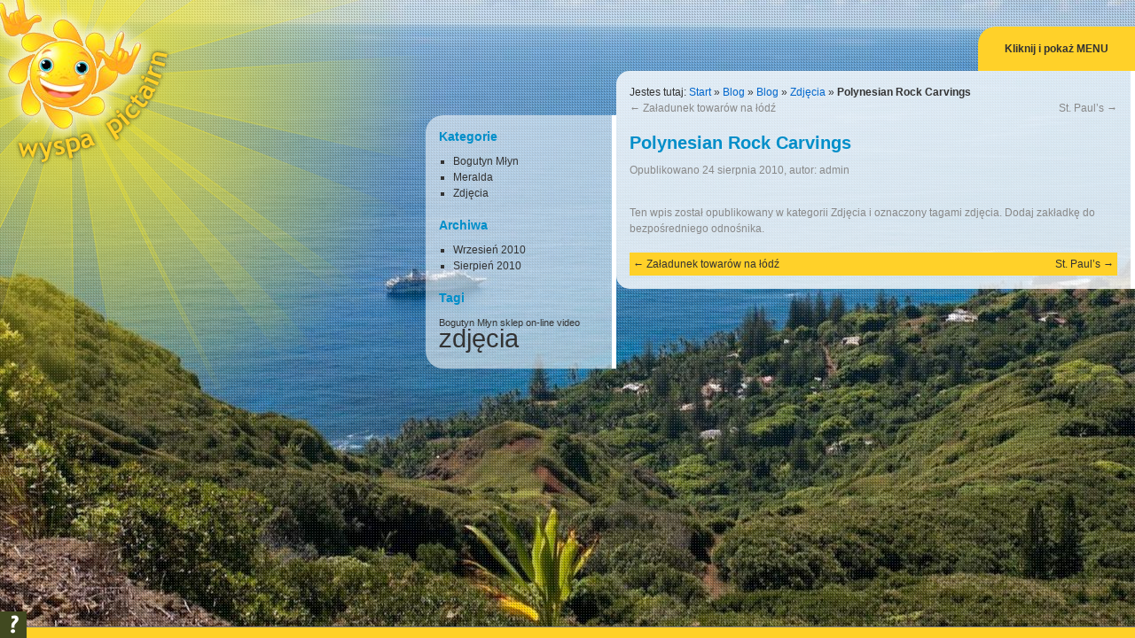

--- FILE ---
content_type: text/html; charset=UTF-8
request_url: http://www.pitcairn.pl/polynesian-rock-carvings/
body_size: 3742
content:
<!DOCTYPE html PUBLIC "-//W3C//DTD XHTML 1.0 Transitional//EN" "http://www.w3.org/TR/xhtml1/DTD/xhtml1-transitional.dtd">
<html dir="ltr" lang="pl-PL">
<head>
<meta charset="UTF-8" />
<meta http-equiv="pragma" content="cache" />
<meta http-equiv="Cache-Control" content="max-age=3600" />
<meta http-equiv="Cache-Control" content="Private" />
<meta http-equiv="expires" content="Wed, 15 June 2020 08:21:57 GMT" />
<meta http-equiv=”content-encoding” content=”gzip” />
<title>Polynesian Rock Carvings | Wyspa Pitcairn</title>
<link rel="profile" href="http://gmpg.org/xfn/11" />
<link rel="stylesheet" type="text/css" media="all" href="http://www.pitcairn.pl/wp-content/themes/pitcairn01/style.css" />
<link rel="stylesheet" type="text/css" media="all" href="http://www.pitcairn.pl/wp-content/themes/pitcairn01/yasne.css" />
		<link rel="stylesheet" href="http://www.pitcairn.pl/wp-content/themes/pitcairn01/prettyPhoto.css" type="text/css" media="screen" title="prettyPhoto main stylesheet" charset="utf-8" />

<script src="http://pitcairn.pl/wp-content/themes/pitcairn01/js/jquery-1.4.2.min.js" type="text/javascript"></script>
<script src="http://pitcairn.pl/wp-content/themes/pitcairn01/js/jquery.pageslide.js" type="text/javascript"></script>
<script src="http://pitcairn.pl/wp-content/themes/pitcairn01/js/jquery.prettyPhoto.js" type="text/javascript" charset="utf-8"></script>



<link rel="pingback" href="http://www.pitcairn.pl/xmlrpc.php" />
<link rel="alternate" type="application/rss+xml" title="Wyspa Pitcairn &raquo; Kanał z wpisami" href="http://www.pitcairn.pl/feed/" />
<link rel="alternate" type="application/rss+xml" title="$1Wyspa Pitcairn &raquo; Kanał z komentarzami" href="http://www.pitcairn.pl/comments/feed/" />
<link rel="alternate" type="application/rss+xml" title="$1Wyspa Pitcairn &raquo; Polynesian Rock Carvings Kanał z komentarzami" href="http://www.pitcairn.pl/polynesian-rock-carvings/feed/" />
<link rel='stylesheet' id='thickbox-css'  href='http://www.pitcairn.pl/wp-includes/js/thickbox/thickbox.css?ver=20090514' type='text/css' media='all' />
<script type='text/javascript' src='http://www.pitcairn.pl/wp-content/plugins/si-contact-form/captcha-secureimage/ctf_captcha.js?ver=3.0.1'></script>
<script type='text/javascript' src='http://www.pitcairn.pl/wp-includes/js/comment-reply.js?ver=20090102'></script>
<script type='text/javascript' src='http://www.pitcairn.pl/wp-includes/js/jquery/jquery.js?ver=1.4.2'></script>
<link rel="EditURI" type="application/rsd+xml" title="RSD" href="http://www.pitcairn.pl/xmlrpc.php?rsd" />
<link rel="wlwmanifest" type="application/wlwmanifest+xml" href="http://www.pitcairn.pl/wp-includes/wlwmanifest.xml" /> 
<link rel='index' title='Wyspa Pitcairn' href='http://www.pitcairn.pl/' />
<link rel='start' title='Pitcairn – terytorium zamorskie Wielkiej Brytanii.' href='http://www.pitcairn.pl/terytorium-zamorskie/' />
<link rel='prev' title='Załadunek towarów na łódź' href='http://www.pitcairn.pl/zaladunek-towarow-na-lodz/' />
<link rel='next' title='St. Paul’s' href='http://www.pitcairn.pl/st-pauls/' />
<meta name="generator" content="WordPress 3.0.1" />
<link rel='shortlink' href='http://www.pitcairn.pl/?p=82' />

<!-- All in One SEO Pack 1.6.12.1 by Michael Torbert of Semper Fi Web Design[475,523] -->
<meta name="keywords" content="zdjęcia" />
<link rel="canonical" href="http://www.pitcairn.pl/polynesian-rock-carvings/" />
<!-- /all in one seo pack -->
<script type="text/javascript" src="http://www.pitcairn.pl/wp-content/plugins/audio-player/assets/audio-player.js?ver=2.0.4.1"></script>
<script type="text/javascript">AudioPlayer.setup("http://www.pitcairn.pl/wp-content/plugins/audio-player/assets/player.swf?ver=2.0.4.1", {width:"290",animation:"yes",encode:"yes",initialvolume:"60",remaining:"no",noinfo:"no",buffer:"5",checkpolicy:"no",rtl:"no",bg:"E5E5E5",text:"333333",leftbg:"CCCCCC",lefticon:"333333",volslider:"666666",voltrack:"FFFFFF",rightbg:"B4B4B4",rightbghover:"999999",righticon:"333333",righticonhover:"FFFFFF",track:"FFFFFF",loader:"009900",border:"CCCCCC",tracker:"DDDDDD",skip:"666666",pagebg:"FFFFFF",transparentpagebg:"yes"});</script>

</head>
<body class="single single-post postid-82">



<div id="BgPattern1"> </div>
<div id="BgPattern2"> </div>
<div id="BgPattern3"> </div>
<div id="wrapper" class="hfeed">


<!-- 	<div id="header">	</div> -->

	<div id="main">
<a class="YasneMenu" href="http://www.pitcairn.pl/wp-content/themes/pitcairn01/_left.php" id="slide-left">Kliknij i pokaż MENU</a>
		<div id="container">
			<div id="content" role="main">

<p id="breadcrumbs">Jestes tutaj: <a href="http://www.pitcairn.pl/">Start</a> &raquo; <a href="http://www.pitcairn.pl/polynesian-rock-carvings/">Blog</a> &raquo; <a href="http://www.pitcairn.pl/category/blog/" title="Zobacz wszystkie wpisy z kategorii &#8222;Blog&#8221;">Blog</a> &raquo; <a href="http://www.pitcairn.pl/category/blog/zdjecia-2/" title="Zobacz wszystkie wpisy z kategorii &#8222;Zdjęcia&#8221;">Zdjęcia</a> &raquo; <strong>Polynesian Rock Carvings</strong></p>

				<div id="nav-above" class="navigation">
					<div class="nav-previous"><a href="http://www.pitcairn.pl/zaladunek-towarow-na-lodz/" rel="prev"><span class="meta-nav">&larr;</span> Załadunek towarów na łódź</a></div>
					<div class="nav-next"><a href="http://www.pitcairn.pl/st-pauls/" rel="next">St. Paul’s <span class="meta-nav">&rarr;</span></a></div>
				</div><!-- #nav-above -->

				<div id="post-82" class="post-82 post type-post hentry category-zdjecia-2 tag-zdjecia">
					<h1 class="entry-title">Polynesian Rock Carvings</h1>

					<div class="entry-meta">
						<span class="meta-prep meta-prep-author">Opublikowano</span> <a href="http://www.pitcairn.pl/polynesian-rock-carvings/" title="19:49" rel="bookmark"><span class="entry-date">24 sierpnia 2010</span></a>, <span class="meta-sep">autor:</span> <span class="author vcard"><a class="url fn n" href="http://www.pitcairn.pl/author/admin/" title="Zobacz wszystkie wpisy, których autorem jest admin">admin</a></span>					</div><!-- .entry-meta -->

					<div class="entry-content">
						<p><img class="alignnone size-full wp-image-83" title="rockCarvings" src="http://pitcairn2.yasne.pl/wp-content/uploads/2010/08/rockCarvings.jpg" alt="" width="546" height="357" /></p>
											</div><!-- .entry-content -->


					<div class="entry-utility">
						Ten wpis został opublikowany w kategorii <a href="http://www.pitcairn.pl/category/blog/zdjecia-2/" title="Zobacz wszystkie wpisy z kategorii &#8222;Zdjęcia&#8221;" rel="category tag">Zdjęcia</a> i oznaczony tagami <a href="http://www.pitcairn.pl/tag/zdjecia/" rel="tag">zdjęcia</a>. Dodaj zakładkę do <a href="http://www.pitcairn.pl/polynesian-rock-carvings/" title="Bezpośredni odnośnik do Polynesian Rock Carvings" rel="bookmark">bezpośredniego odnośnika</a>.											</div><!-- .entry-utility -->
				</div><!-- #post-## -->

				<div id="nav-below" class="navigation">
					<div class="nav-previous"><a href="http://www.pitcairn.pl/zaladunek-towarow-na-lodz/" rel="prev"><span class="meta-nav">&larr;</span> Załadunek towarów na łódź</a></div>
					<div class="nav-next"><a href="http://www.pitcairn.pl/st-pauls/" rel="next">St. Paul’s <span class="meta-nav">&rarr;</span></a></div>
				</div><!-- #nav-below -->

				

			</div><!-- #content -->
		</div><!-- #container -->

<div id="primary" class="widget-area" role="complementary">
<ul class="xoxo">
	<li id="categories-3" class="widget-container widget_categories"><h3 class="widget-title">Kategorie</h3>		<ul>
	<li class="cat-item cat-item-10"><a href="http://www.pitcairn.pl/category/blog/bogutyn-mlyn/" title="Zobacz wszystkie wpisy z kategorii &#8222;Bogutyn Młyn&#8221;">Bogutyn Młyn</a>
</li>
	<li class="cat-item cat-item-28"><a href="http://www.pitcairn.pl/category/blog/meralda/" title="Zobacz wszystkie wpisy z kategorii &#8222;Meralda&#8221;">Meralda</a>
</li>
	<li class="cat-item cat-item-25"><a href="http://www.pitcairn.pl/category/blog/zdjecia-2/" title="Zobacz wszystkie wpisy z kategorii &#8222;Zdjęcia&#8221;">Zdjęcia</a>
</li>
		</ul>
</li><li id="archives-2" class="widget-container widget_archive"><h3 class="widget-title">Archiwa</h3>		<ul>
			<li><a href='http://www.pitcairn.pl/2010/09/' title='Wrzesień 2010'>Wrzesień 2010</a></li>
	<li><a href='http://www.pitcairn.pl/2010/08/' title='Sierpień 2010'>Sierpień 2010</a></li>
		</ul>
</li><li id="tag_cloud-2" class="widget-container widget_tag_cloud"><h3 class="widget-title">Tagi</h3><div><a href='http://www.pitcairn.pl/tag/bogutyn-mlyn/' class='tag-link-10' title='1 temat' style='font-size: 8pt;'>Bogutyn Młyn</a>
<a href='http://www.pitcairn.pl/tag/sklep-on-line/' class='tag-link-11' title='1 temat' style='font-size: 8pt;'>sklep on-line</a>
<a href='http://www.pitcairn.pl/tag/video/' class='tag-link-12' title='1 temat' style='font-size: 8pt;'>video</a>
<a href='http://www.pitcairn.pl/tag/zdjecia/' class='tag-link-13' title='9 tematów' style='font-size: 22pt;'>zdjęcia</a></div>
</li></ul>
</div><!-- #primary .widget-area -->
	</div><!-- #main -->

	<div id="footer" role="contentinfo">
		<div id="colophon">
			
		</div><!-- #colophon -->
	</div><!-- #footer -->

</div><!-- #wrapper -->

<script type='text/javascript'>
/* <![CDATA[ */
var thickboxL10n = {
	next: "Następne &gt;",
	prev: "&lt; Poprzednie",
	image: "Zdjęcie",
	of: "z",
	close: "Zamknij"
};
try{convertEntities(thickboxL10n);}catch(e){};
/* ]]> */
</script>
<script type='text/javascript' src='http://www.pitcairn.pl/wp-includes/js/thickbox/thickbox.js?ver=3.1-20100407'></script>

<script type="text/javascript">
var tb_pathToImage = "http://www.pitcairn.pl/wp-includes/js/thickbox/loadingAnimation.gif";
var tb_closeImage = "http://www.pitcairn.pl/wp-includes/js/thickbox/tb-close.png";
</script>
<script type="text/javascript">
  $("#slide-left").pageSlide({width:'225px'});
</script>


<div style="position: fixed; left: 0; bottom: 0; height: 30px; width: 30px; z-index: 10000;">

		<ul class="gallery clearfix">
			<li><a href="#inline_yasne" rel="prettyPhoto[inline]" style="width: 30px; height: 30px; display: block; background: transparent url('/i/pytajnik.gif') no-repeat;"></a></li>
		</ul>

		<div id="inline_yasne" style="display:none;">
			<p><img src="/i/bogutyn.png" alt="Bogutyn Młyn" style="float: left; margin: 0 10px 5px 0;" /><strong>Firma <a title="Sklep Bogutyn Młyn" href="http://www.BogutynMlyn.pl">www.BogutynMlyn.pl</a></strong> jako jedna z nielicznych na świecie importuje produkty z Wyspy Pitcairn. Dzięki uprzejmości <a title="Blog Meraldy" href="http://meraldaonpitcairn.webs.com/">Meraldy Warren</a> wiele produktów posiadamy jako <strong>jedyna firma na świecie</strong>. Pełna oferta produktów w <a title="Zakupy w sklepie Bogutyn Młyn" href="http://bogutynmlyn.pl/go/_category/index.php?idc=58">naszym sklepie</a>.</p>
			<div style="clear: both;"> </div>
			<p><img src="/i/yasne.png" alt="Yasne" style="float: left; margin: 0 10px 5px 0;" />
			Projekt i realizacja strony www - <strong>YASNE. <a href="http://yasne.pl" title="Projektowanie stron www">Wdrożenia systemu Drupal i Wordpress</a></strong>. Sklepy internetowe oparte o system Prestashop oraz tworzone na zamówienie. Portale społecznościowe, blogi, fora. <a href="http://yasne.pl" title="Projektowanie stron www">www.yasne.pl</a> Szybki kontakt: tel.&nbsp;515&nbsp;025&nbsp;833

			</p>
		</div>


</div>
		<script type="text/javascript" charset="utf-8">
		$(document).ready(function(){
			$(".gallery a[rel^='prettyPhoto']").prettyPhoto({theme:'facebook'});
		});
		</script>

</body>
</html>


--- FILE ---
content_type: text/css
request_url: http://www.pitcairn.pl/wp-content/themes/pitcairn01/yasne.css
body_size: 2042
content:
/*
zołty #ffd129
niebieskie linki #0066CC
nagłowki niebieskie #008EC9
*/
body { min-width: 800px; }
a:hover, a:focus, a:active { border: none; outline: none;}
.yasneclear {
	height: 1px;
	clear: both;
	margin-top: -1px;
	}
.YasneClear {
	display: block;
	height: 1px;
	clear: both;
	margin-top: -1px;
	}
#BgPattern1 {
	background: transparent url(i/bg02.png) repeat 0 0;
	height: 100%;
	position: fixed;
	width: 100%;
	z-index: -100;
	}
#BgPattern2 {
	background: transparent url(i/sun01.png) no-repeat 0 0;
	height: 100%;
	position: fixed;
	width: 100%;
	z-index: -99;
	border-bottom: 5px solid #ffd129;
	}
#BgPattern3 {
	background: #ffd129;
	height: 12px;
	position: fixed;
	bottom: 0;
	width: 100%;
	z-index: -98;
	z-index: 0;
	border-top: 1px solid gray;
	}
/* LAYOUT: Two columns   DESCRIPTION: Two-column fixed layout with one sidebar right of content   */
#container {
	float: right;
	margin: 0 0 0 -215px;
	width: 100%;
	z-index: 100;
}
#content {
	margin: 0px 0px 0 215px;
 	background: transparent url('i/fff-80.png');
	padding: 10px 15px 15px 15px;
	border-right: 5px solid white;	
	border-top-left-radius: 15px;
	-moz-border-radius-topleft: 15px;
	border-bottom-left-radius: 15px;
	-moz-border-radius-bottomleft: 15px;
}
#primary {
	float: left;
	overflow: hidden;
	width: 190px;
 	background: transparent url('i/fff-55.png');
	padding: 15px 5px 7px 15px;
	border-right: 5px solid white;
	margin-top: 50px;
	border-top-left-radius: 20px;
	-moz-border-radius-topleft: 20px;
	border-bottom-left-radius: 20px;
	-moz-border-radius-bottomleft: 20px;
}

#secondary {
	clear: right;
}
#footer {
	clear: both;
	width: 100%;
}
/* LAYOUT: One column, no sidebar DESCRIPTION: One centered column with no sidebar */
.one-column #content {}
/* LAYOUT: Full width, no sidebar DESCRIPTION: Full width content with no sidebar; used for attachment pages */
.single-attachment #content {}

#wrapper {
	width: 800px;
	float: right;
	padding-top: 80px;
}
#header {
	position: fixed;
	width: 280px;
	top: 0px;
	right: 0;
/* 	border-top: 10px solid silver; */
}
#main {
	width: 800px;
	float: left; 
/* 	border-top: 10px solid green; */
	}

/* Menu */
#header ul {
	list-style-type: none;
	margin: 0;
	padding: 0;
}
#header ul li {
	padding: 0;
	margin: 0;
	}
#header ul ul li {
	float: left;
	width: 140px;
	padding: 0;
	margin: 0;
	background: ;
	}
#header ul ul li a {
	display: block;
	width: 135px;
	border-right: 5px solid white;
	text-align: center;
/* 	font-weight: bold; */
	font-family: 'Trebuchet MS';
	line-height: 100px;
	font-size: 18px;
	text-decoration: none;
	color: #333;
	text-shadow: 1px 1px 2px #fff;
	}
#header ul ul li a:hover {
	color: #ff4b33;
	text-decoration: underline;
	border-right: 5px solid #ff4b33;
	}
#header li.menu-item-7 a, 
#header li.menu-item-10 a, 
#header li.menu-item-11 a, 
#header li.menu-item-14 a { background: transparent url('i/fff-70.png'); }
#header li.menu-item-8 a, 
#header li.menu-item-9 a, 
#header li.menu-item-12 a, 
#header li.menu-item-13 a { background: transparent url('i/fff-55.png'); }

#header li.menu-item-7 a{
	border-top-left-radius: 20px;
	-moz-border-radius-topleft: 20px;
	}
/*#header li.menu-item-7 a { background: transparent url('i/m01.png') no-repeat 0 0; }
#header li.menu-item-7 a:hover { background: transparent url('i/m01a.png') no-repeat 0 0; }
#header li.menu-item-8 a { background: transparent url('i/m02.png') no-repeat 0 0; }
#header li.menu-item-8 a:hover { background: transparent url('i/m02a.png') no-repeat 0 0; }
#header li.menu-item-9 a { background: transparent url('i/m03.png') no-repeat 0 0; }
#header li.menu-item-9 a:hover { background: transparent url('i/m03a.png') no-repeat 0 0; }
#header li.menu-item-10 a { background: transparent url('i/m04.png') no-repeat 0 0; }
#header li.menu-item-10 a:hover { background: transparent url('i/m04a.png') no-repeat 0 0; }
#header li.menu-item-11 a { background: transparent url('i/m05.png') no-repeat 0 0; }
#header li.menu-item-11 a:hover { background: transparent url('i/m05a.png') no-repeat 0 0; }
#header li.menu-item-12 a { background: transparent url('i/m06.png') no-repeat 0 0; }
#header li.menu-item-12 a:hover { background: transparent url('i/m06a.png') no-repeat 0 0; }
#header li.menu-item-13 a { background: transparent url('i/m07.png') no-repeat 0 0; }
#header li.menu-item-13 a:hover { background: transparent url('i/m07a.png') no-repeat 0 0; }
#header li.menu-item-14 a { background: transparent url('i/m08.png') no-repeat 0 0; }
#header li.menu-item-14 a:hover { background: transparent url('i/m08a.png') no-repeat 0 0; }*/
#main { position: relative; }
#slide-left {
	position: absolute;
	top: -50px;
	right: 0;
	width: auto;
	height: 50px;
	display: block;
	background: transparent url('i/fff-55.png');
	line-height: 50px;
	padding: 0 30px;
	border-top-left-radius: 20px;
	-moz-border-radius-topleft: 20px;
	background: #FFD129;
	color: #333;
	font-weight: bold;
	text-decoration: none;
	}
#slide-left:hover {
	text-decoration: underline;
	}

#pageslide-slide-wrap {
	background: #FFD129;
	}
ul#LeftMenu, ul {
	list-style: none;
	padding: 0;
	margin: 0;
	}
ul#LeftMenu li {
	padding: 0;
	margin: 0 5px 7px 10px;
	
	}
ul#LeftMenu a {
	display: block;
	margin-left: 10px;
	color: #414920;
	font-weight: bold;
	text-transform: uppercase;
	}
ul#MenuLeft a:hover {
	
	}
ul#LeftMenu div.divskarby a {
	display: block;
	margin-left: 20px;
	color: #414920;
	font-weight: bold;
	text-transform: none;
	text-decoration: none;
	margin-bottom: 5px;
	}
ul#LeftMenu div.divskarby a:hover { text-decoration: underline;  }
#LeftMenu span {
	margin: 0;
	font-size: 10px;
	line-height: 12px;
	}
#LeftMenu div.divskarby {
	margin: 0;
	line-height: 13px;
	margin-top: 6px;
	}
#zamknij{
	float: right;
	width: auto;
	padding: 5px 5px 5px 15px;
	font-weight: bold;
	font-size: 14px;
	border-bottom-left-radius: 20px;
	-moz-border-radius-bottomleft: 20px;
	background: #414920;
	color: #fff;
	margin-bottom: 15px;
	}
p#breadcrumbs {
	margin-bottom: 0;
	margin-top: 5px;
	}
#content table.widget tr td {
	border-top: none;
	padding: 0;
}
#content table.widget {
	border: none;
	margin: 0;
	}
#content .YasneRozwin a:link, #content .YasneRozwin a:visited {
	color: #008EC9;
	}
/* body #sb-container { z-index: 1001; } */
h3 {
	margin-bottom: 10px;
	}
#content .alignleft, #content img.alignleft {
	display:inline;
	float:left;
	margin-right: 15px;
	margin-top:4px;
}

#pageslide-content {
	overflow-y:  auto;
	height: 100%;
	}

.nazakupy {
	display: block;
	width: 140px;
	height: 60px;
	float: right;
	margin: 0 5px 10px 10px;
	background: transparent url('i/zakupy.png') no-repeat -140px 0;
	}
.nazakupy:hover {
	background: transparent url('i/zakupy.png') no-repeat 0 0;
	}
h3 {
	font-weight: 16px;
	font-weight: bold;
	clear: left;
	}
#si_contact_form1 input.wyslij {
	padding: 5px 15px;
	background: #ffd129;
	color: #008ec9;
	font-weight: bold;
	border-bottom-radius: 5px;
	-moz-border-radius: 5px;
	border: none;
	margin: 15px 20px;
	font-weight: 14px;
	width: auto;
	}
#si_contact_form1 {
	padding-bottom: 20px;
	}
#si_contact_form1 input.wyslij:hover {
	color: #ffd129;
	background: #008ec9;
	}
.page-id-114 h3 { clear: both; }
#si_contact_form1 input, #si_contact_form1 textarea {
	width: 400px;
	border-bottom-radius: 3px;
	-moz-border-radius: 3px;
	
	}
#si_contact_form1 input:focus, #si_contact_form1 textarea:focus { 
	box-shadow: inset 0 -5px 15px yellow;
  -o-box-shadow: inset 0 -5px 15px yellow;
  -webkit-box-shadow: inset 0 -5px 15px yellow;
  -moz-box-shadow: inset 0 -5px 15px yellow;
	}
#primary { color: #333; }
#nav-below {
	background: #ffd129;
	padding: 4px 4px;
	border-bottom-radius: 6px;
	-moz-border-radius: 6px;
	}
#nav-below a:link, #nav-below a:visited {
	color: #333;
	}
#nav-below a:hover { color: red; }
#content #post-99 p { margin: 0; }
#nav_menu-6 a { font-weight: bold; }
#nav_menu-6 .current_page_item a { font-weight: normal; }

/*
zołty #ffd129
niebieskie linki #0066cc
nagłowki niebieskie #008ec9
*/


#primary #menu-skarby {
	font-size: 11px;
	line-height: 13px;
	letter-spacing: 0;
	}
#primary #menu-skarby strong {
	font-size: 12px;
	}
#primary #menu-skarby li {
	margin-bottom: 8px;
	}


--- FILE ---
content_type: application/javascript
request_url: http://pitcairn.pl/wp-content/themes/pitcairn01/js/jquery.pageslide.js
body_size: 1886
content:
(function($){
  $.fn.pageSlide = function(options) {
    
    var settings = $.extend({
width: "300px", // Accepts fixed widths
duration: "normal", // Accepts standard jQuery effects speeds (i.e. fast, normal or milliseconds)
direction: "left", // default direction is left.
modal: false, // if true, the only way to close the pageslide is to define an explicit close class.
_identifier: $(this)
}, options);

// these are the minimum css requirements for the pageslide elements introduced in this plugin.

var pageslide_slide_wrap_css = {
position: 'fixed',
      width: '0',
      top: '0',
      height: '100%',
      zIndex:'999'
};

var pageslide_body_wrap_css = {
position: 'relative',
zIndex: '0'
};

var pageslide_blanket_css = {
position: 'absolute',
top: '0px',
left: '0px',
height: '100%',
width: '100%',
opacity: '0.0',
backgroundColor: 'black',
zIndex: '1',
display: 'none'
};

function _initialize(anchor) {
      
      // Create and prepare elements for pageSlide
      if ($("#pageslide-body-wrap, #pageslide-content, #pageslide-slide-wrap").size() == 0) {
        
        var psBodyWrap = document.createElement("div");
        $(psBodyWrap).css(pageslide_body_wrap_css);
        $(psBodyWrap).attr("id","pageslide-body-wrap").width( $("body").width() );
        $("body").contents().wrapAll( psBodyWrap );
  
        var psSlideContent = document.createElement("div");
        $(psSlideContent).attr("id","pageslide-content").width( settings.width );

        var psSlideWrap = document.createElement("div");
        $(psSlideWrap).css(pageslide_slide_wrap_css);
        $(psSlideWrap).attr("id","pageslide-slide-wrap").append( psSlideContent );
        $("body").append( psSlideWrap );
  
      }
      
      // introduce the blanket if modal option is set to true.
      if ($("#pageslide-blanket").size() == 0 && settings.modal == true) {
        var psSlideBlanket = document.createElement("div");
        $(psSlideBlanket).css(pageslide_blanket_css);
        $(psSlideBlanket).attr("id","pageslide-blanket");
        $("body").append( psSlideBlanket );
   $("#pageslide-blanket").click(function(){ return false; });
      }
          
// Callback events for window resizing
$(window).resize(function(){
        $("#pageslide-body-wrap").width( $("body").width() );
      });
      
      // mark the anchor!
      $(anchor).attr("rel","pageslide");
      
};

function _openSlide(elm) {
if($("#pageslide-slide-wrap").width() != 0) return false;
_showBlanket();
// decide on a direction
if (settings.direction == "right") {
direction = {right:"-"+settings.width};
$("#pageslide-slide-wrap").css({left:0});
        _overflowFixAdd();
}
else {
direction = {left:"-"+settings.width};
$("#pageslide-slide-wrap").css({right:0});
}
     $("#pageslide-slide-wrap").animate({width: settings.width}, settings.duration);
$("#pageslide-body-wrap").animate(direction, settings.duration, function() {
$.ajax({
   type: "GET",
   url: $(elm).attr("href"),
   success: function(data){
   $("#pageslide-content").css("width",settings.width).html(data)
   .queue(function(){
   $(this).dequeue();
  
   // add hook for a close button
   $(this).find('.pageslide-close').unbind('click').click(function(elm){
   _closeSlide(elm);
   $(this).find('pageslide-close').unbind('click');
   });
   });
   }
   });
});
};

function _closeSlide(event) {
if ($(event)[0].button != 2 && $("#pageslide-slide-wrap").css('width') != "0px") { // if not right click.
        $.fn.pageSlideClose(settings);
      }
};

// this is used to activate the modal blanket, if the modal setting is defined as true.
function _showBlanket() {
if(settings.modal == true) {
$("#pageslide-blanket").toggle().animate({opacity:'0.8'}, 'fast','linear');
}
};

// fixes an annoying horizontal scrollbar.
function _overflowFixAdd(){($.browser.msie) ? $("body, html").css({overflowX:'hidden'}) : $("body").css({overflowX:'hidden'});}

    // Initalize pageslide, if it hasn't already been done.
    _initialize(this);
    return this.each(function(){
      $(this).unbind("click").bind("click", function(){
     _openSlide(this);
     $("#pageslide-slide-wrap").unbind('click').click(function(e){ if(e.target.tagName != "A") return false; });
     if (settings.modal != true) {
   $(document).unbind('click').click(function(e) { if(e.target.tagName != "A"){ _closeSlide(e); return false } });
   }
     return false;
     });
    });
    
  };
})(jQuery);

// pageSlideClose allows the system to automatically close any pageslide that is currently open in the view.
(function($){
  $.fn.pageSlideClose = function(options) {
    
    var settings = $.extend({
width: "300px", // Accepts fixed widths
duration: "normal", // Accepts standard jQuery effects speeds (i.e. fast, normal or milliseconds)
direction: "left", // default direction is left.
modal: false, // if true, the only way to close the pageslide is to define an explicit close class.
_identifier: $(this)
}, options);

function _hideBlanket() { if(settings.modal == true && $("#pageslide-blanket").is(":visible")) {
      $("#pageslide-blanket").animate({opacity:'0.0'}, 'fast','linear',function(){$(this).hide();});
    }}
    
    function _overflowFixRemove(){($.browser.msie) ? $("body, html").css({overflowX:''}) : $("body").css({overflowX:''});}

    _hideBlanket();
    direction = ($("#pageslide-slide-wrap").css("left") != "0px") ? {left: "0"} : {right: "0"};
$("#pageslide-body-wrap").animate(direction, settings.duration);
    $("#pageslide-slide-wrap").animate({width: "0"}, settings.duration, function() {
      // clear bug
      $("#pageslide-content").css("width","0px").empty();
      $('#pageslide-body-wrap, #pageslide-slide-wrap').css('left','');
      $('#pageslide-body-wrap, #pageslide-slide-wrap').css('right','');
      _overflowFixRemove();
    });
    
  }
})(jQuery);

// this adds the ability to close pageSlide with the 'escape' key, if not modal.
(function($){
  $(document).ready(function(){
    $(document).keyup(function(event){
      if (!$("#pageslide-blanket").is(":visible") && event.keyCode == 27) $.fn.pageSlideClose();
    });
  });
})(jQuery);